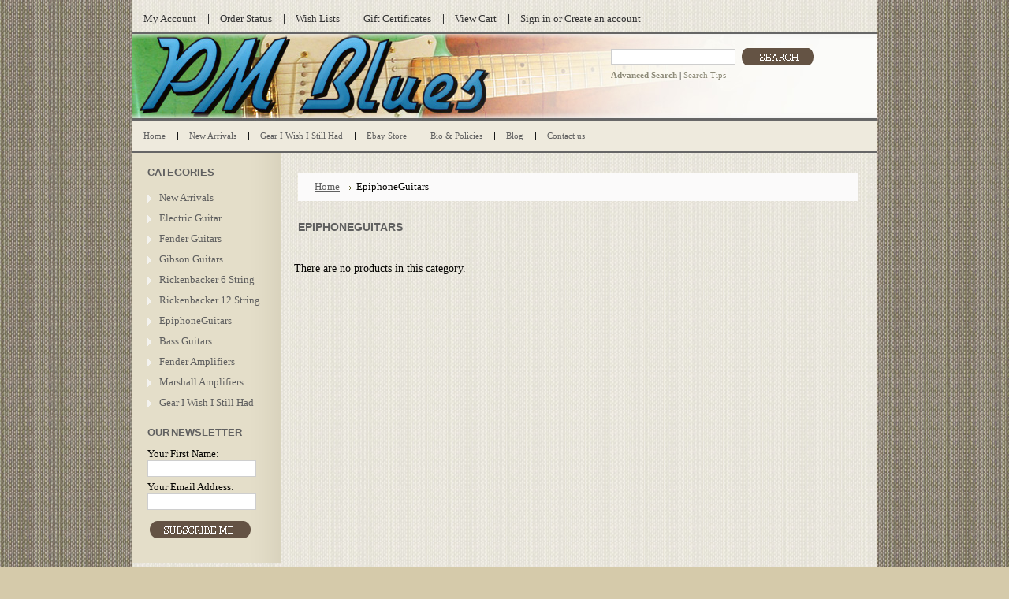

--- FILE ---
content_type: text/html; charset=UTF-8
request_url: https://www.pmblues.com/epiphoneguitars/
body_size: 3575
content:
<!DOCTYPE html PUBLIC "-//W3C//DTD XHTML 1.0 Transitional//EN" "http://www.w3.org/TR/xhtml1/DTD/xhtml1-transitional.dtd">
<html xml:lang="en" lang="en" xmlns="http://www.w3.org/1999/xhtml">
<head>
	

	<title>EpiphoneGuitars - PM Blues Fine Guitars</title>

	<meta http-equiv="Content-Type" content="text/html; charset=UTF-8" />
	<meta name="description" content="" />
	<meta name="keywords" content="" />
	
	<link rel='canonical' href='https://pmblues.com/epiphoneguitars/' />
	<link rel='next' href='https://pmblues.com/epiphoneguitars/?page=2' />
	
	
	<meta http-equiv="Content-Script-Type" content="text/javascript" />
	<meta http-equiv="Content-Style-Type" content="text/css" />
	
	<link rel="shortcut icon" href="https://cdn2.bigcommerce.com/server1700/8f077/product_images/default_favicon.ico" />

	<!-- begin: js page tag -->
	<script language="javascript" type="text/javascript">//<![CDATA[
		(function(){
			// this happens before external dependencies (and dom ready) to reduce page flicker
			var node, i;
			for (i = window.document.childNodes.length; i--;) {
				node = window.document.childNodes[i];
				if (node.nodeName == 'HTML') {
					node.className += ' javascript';
				}
			}
		})();
	//]]></script>
	<!-- end: js page tag -->

	<link href="https://cdn9.bigcommerce.com/r-50b4fa8997ce43839fb9457331bc39687cd8345a/themes/__master/Styles/styles.css" type="text/css" rel="stylesheet" /><link href="https://cdn9.bigcommerce.com/r-c71b9995f4a706510d16ad47d2472c26eb88e9bf/themes/Mystore/Styles/styles.css" media="all" type="text/css" rel="stylesheet" />
<link href="https://cdn9.bigcommerce.com/r-c71b9995f4a706510d16ad47d2472c26eb88e9bf/themes/Mystore/Styles/iselector.css" media="all" type="text/css" rel="stylesheet" />
<link href="https://cdn1.bigcommerce.com/server1700/8f077/templates/__custom/Styles/beige.css?t=1398725710" media="all" type="text/css" rel="stylesheet" />
<!--[if IE]><link href="https://cdn9.bigcommerce.com/r-c71b9995f4a706510d16ad47d2472c26eb88e9bf/themes/Mystore/Styles/ie.css" media="all" type="text/css" rel="stylesheet" /><![endif]-->
<link href="https://cdn9.bigcommerce.com/r-50b4fa8997ce43839fb9457331bc39687cd8345a/themes/__master/Styles/product.attributes.css" type="text/css" rel="stylesheet" /><link href="https://cdn9.bigcommerce.com/r-3d731b7bcf2924caa25068ee3e7c523c5637ef49/javascript/jquery/themes/cupertino/ui.all.css" type="text/css" rel="stylesheet" /><link href="https://cdn9.bigcommerce.com/r-50b4fa8997ce43839fb9457331bc39687cd8345a/themes/__master/Styles/product.quickview.css" type="text/css" rel="stylesheet" /><link type="text/css" rel="stylesheet" href="https://cdn9.bigcommerce.com/r-3d731b7bcf2924caa25068ee3e7c523c5637ef49/javascript/jquery/plugins/imodal/imodal.css" />

	<!-- Tell the browsers about our RSS feeds -->
	<link rel="alternate" type="application/rss+xml" title="New Products in EpiphoneGuitars (RSS 2.0)" href="https://pmblues.com/rss.php?categoryid=12&amp;type=rss" />
<link rel="alternate" type="application/atom+xml" title="New Products in EpiphoneGuitars (Atom 0.3)" href="https://pmblues.com/rss.php?categoryid=12&amp;type=atom" />
<link rel="alternate" type="application/rss+xml" title="Popular Products in EpiphoneGuitars (RSS 2.0)" href="https://pmblues.com/rss.php?action=popularproducts&amp;categoryid=12&amp;type=rss" />
<link rel="alternate" type="application/atom+xml" title="Popular Products in EpiphoneGuitars (Atom 0.3)" href="https://pmblues.com/rss.php?action=popularproducts&amp;categoryid=12&amp;type=atom" />
<link rel="alternate" type="application/rss+xml" title="Latest News (RSS 2.0)" href="https://www.pmblues.com/rss.php?action=newblogs&amp;type=rss" />
<link rel="alternate" type="application/atom+xml" title="Latest News (Atom 0.3)" href="https://www.pmblues.com/rss.php?action=newblogs&amp;type=atom" />
<link rel="alternate" type="application/rss+xml" title="New Products (RSS 2.0)" href="https://www.pmblues.com/rss.php?type=rss" />
<link rel="alternate" type="application/atom+xml" title="New Products (Atom 0.3)" href="https://www.pmblues.com/rss.php?type=atom" />
<link rel="alternate" type="application/rss+xml" title="Popular Products (RSS 2.0)" href="https://www.pmblues.com/rss.php?action=popularproducts&amp;type=rss" />
<link rel="alternate" type="application/atom+xml" title="Popular Products (Atom 0.3)" href="https://www.pmblues.com/rss.php?action=popularproducts&amp;type=atom" />


	<!-- Include visitor tracking code (if any) -->
	

	

	

	<script type="text/javascript" src="https://cdn9.bigcommerce.com/r-3d731b7bcf2924caa25068ee3e7c523c5637ef49/javascript/jquery/1.7.2/jquery.min.js"></script>
	<script type="text/javascript" src="https://cdn10.bigcommerce.com/r-3d731b7bcf2924caa25068ee3e7c523c5637ef49/javascript/menudrop.js?"></script>
	<script type="text/javascript" src="https://cdn10.bigcommerce.com/r-3d731b7bcf2924caa25068ee3e7c523c5637ef49/javascript/common.js?"></script>
	<script type="text/javascript" src="https://cdn10.bigcommerce.com/r-3d731b7bcf2924caa25068ee3e7c523c5637ef49/javascript/iselector.js?"></script>
    <script src="https://cdn10.bigcommerce.com/r-3d731b7bcf2924caa25068ee3e7c523c5637ef49/javascript/viewport.js?"></script>

	<script type="text/javascript">
	//<![CDATA[
	config.ShopPath = 'https://www.pmblues.com';
	config.AppPath = ''; // BIG-8939: Deprecated, do not use.
	config.FastCart = 1;
	var ThumbImageWidth = 120;
	var ThumbImageHeight = 120;
	//]]>
	</script>
	
<script type="text/javascript">
ShowImageZoomer = false;
$(document).ready(function() {
	
	function loadQuickView() {
		$(".QuickView").quickview({
			buttonText: "Quick View",
			buttonColor: "#f7f7f7",
			gradientColor: "#dcdbdb",
			textColor: "#000000"
		});
	}

	$(document).on('SearchReload', function() {
		loadQuickView();
	});

	loadQuickView();
});
</script>
<script type="text/javascript" src="https://cdn9.bigcommerce.com/r-3d731b7bcf2924caa25068ee3e7c523c5637ef49/javascript/jquery/plugins/jqueryui/1.8.18/jquery-ui.min.js"></script>
<script type="text/javascript" src="https://cdn9.bigcommerce.com/r-3d731b7bcf2924caa25068ee3e7c523c5637ef49/javascript/jquery/plugins/validate/jquery.validate.js"></script>
<script type="text/javascript" src="https://cdn9.bigcommerce.com/r-3d731b7bcf2924caa25068ee3e7c523c5637ef49/javascript/product.functions.js"></script>
<script type="text/javascript" src="https://cdn9.bigcommerce.com/r-3d731b7bcf2924caa25068ee3e7c523c5637ef49/javascript/product.attributes.js"></script>
<script type="text/javascript" src="https://cdn9.bigcommerce.com/r-3d731b7bcf2924caa25068ee3e7c523c5637ef49/javascript/quickview.js"></script>
<script type="text/javascript" src="https://cdn9.bigcommerce.com/r-3d731b7bcf2924caa25068ee3e7c523c5637ef49/javascript/quickview.initialise.js"></script><script type="text/javascript">
(function () {
    var xmlHttp = new XMLHttpRequest();

    xmlHttp.open('POST', 'https://bes.gcp.data.bigcommerce.com/nobot');
    xmlHttp.setRequestHeader('Content-Type', 'application/json');
    xmlHttp.send('{"store_id":"195018","timezone_offset":"-5","timestamp":"2026-01-21T09:13:40.95509800Z","visit_id":"b9ed7eff-c24c-4a69-8430-fa8deccc87f8","channel_id":1}');
})();
</script>
<script type="text/javascript" src="https://cdn9.bigcommerce.com/r-3d731b7bcf2924caa25068ee3e7c523c5637ef49/javascript/jquery/plugins/jquery.form.js"></script>
<script type="text/javascript" src="https://cdn9.bigcommerce.com/r-3d731b7bcf2924caa25068ee3e7c523c5637ef49/javascript/jquery/plugins/imodal/imodal.js"></script>
<script type="text/javascript">
var BCData = {};
</script>

	<script type="text/javascript" src="https://cdn9.bigcommerce.com/r-3d731b7bcf2924caa25068ee3e7c523c5637ef49/javascript/quicksearch.js"></script>
	
</head>

<body>
	<div id="Container">
			<div id="AjaxLoading"><img src="https://cdn10.bigcommerce.com/r-c71b9995f4a706510d16ad47d2472c26eb88e9bf/themes/Mystore/images/ajax-loader.gif" alt="" />&nbsp; Loading... Please wait...</div>
		

				
		
		<div id="TopMenu">
			<ul style="display:">
				<li style="display:none" class="HeaderLiveChat">
					
				</li>
				<li style="display:" class="First"><a href="https://www.pmblues.com/account.php">My Account</a></li>
				<li style="display:"><a href="https://www.pmblues.com/orderstatus.php">Order Status</a></li>
				<li style="display:"><a href="https://www.pmblues.com/wishlist.php">Wish Lists</a></li>
				<li><a href="https://www.pmblues.com/giftcertificates.php">Gift Certificates</a></li>
				<li style="display:" class="CartLink"><a href="https://www.pmblues.com/cart.php">View Cart <span></span></a></li>
				<li style="display:">
					<div>
						<a href='https://www.pmblues.com/login.php' onclick=''>Sign in</a> or <a href='https://www.pmblues.com/login.php?action=create_account' onclick=''>Create an account</a>
					</div>
				</li>
			</ul>
			<br class="Clear" />
		</div>

		<div id="Outer">
			<div id="Header">
				<div id="Logo">
					<a href="https://www.pmblues.com/"><img src="/product_images/headerImage.jpg" border="0" id="LogoImage" alt="PM Blues Fine Guitars" /></a>

				</div>
							<div id="SearchForm">
				<form action="https://www.pmblues.com/search.php" method="get" onsubmit="return check_small_search_form()">
					<label for="search_query">Search</label>
					<input type="text" name="search_query" id="search_query" class="Textbox" value="" />
					<input type="image" src="https://cdn10.bigcommerce.com/r-c71b9995f4a706510d16ad47d2472c26eb88e9bf/themes/Mystore/images/beige/Search.gif" class="Button" />
				</form>
				<p>
					<a href="https://www.pmblues.com/search.php?mode=advanced"><strong>Advanced Search</strong></a> |
					<a href="https://www.pmblues.com/search.php?action=Tips">Search Tips</a>
				</p>
			</div>

			<script type="text/javascript">
				var QuickSearchAlignment = 'left';
				var QuickSearchWidth = '232px';
				lang.EmptySmallSearch = "You forgot to enter some search keywords.";
			</script>

				<br class="Clear" />
			</div>
			<div id="Menu">
		<ul>
			<li class="First "><a href="https://www.pmblues.com/"><span>Home</span></a></li>
				<li class=" ">
		<a href="/new-arrivals-1/"><span>New Arrivals</span></a>
		
	</li>	<li class=" ">
		<a href="/gear-i-wish-i-still-had-1/"><span>Gear I Wish I Still Had  </span></a>
		
	</li>	<li class=" ">
		<a href="http://stores.ebay.com/PM-BLUES"><span>Ebay Store</span></a>
		
	</li>	<li class=" ">
		<a href="https://pmblues.com/bio-policies/"><span>Bio &amp; Policies</span></a>
		
	</li>	<li class=" ">
		<a href="https://pmblues.com/blog/"><span>Blog</span></a>
		
	</li>	<li class=" ">
		<a href="https://pmblues.com/contact-us/"><span>Contact us</span></a>
		
	</li>
		</ul>
	</div>


	<div id="Wrapper">
		
		<div class="Left" id="LayoutColumn1">
							<div class="Block CategoryList Moveable Panel" id="SideCategoryList">
					<h2>Categories</h2>
					<div class="BlockContent">
						<div class="SideCategoryListClassic">
							<ul class="category-list">	<li class=""><a href="https://www.pmblues.com/new-arrivals-1/">New Arrivals</a>
	
	</li>	<li class=""><a href="https://www.pmblues.com/electric-electricguitar/">Electric Guitar</a>
	
	</li>	<li class=""><a href="https://www.pmblues.com/fender-guitars/">Fender Guitars</a>
	
	</li>	<li class=""><a href="https://www.pmblues.com/gibson-guitars/">Gibson Guitars</a>
	
	</li>	<li class=""><a href="https://www.pmblues.com/rickenbacker-6-string/">Rickenbacker 6 String</a>
	
	</li>	<li class=""><a href="https://www.pmblues.com/rickenbacker-12-string/">Rickenbacker 12 String  </a>
	
	</li>	<li class=""><a href="https://www.pmblues.com/epiphoneguitars/">EpiphoneGuitars</a>
	
	</li>	<li class=""><a href="https://www.pmblues.com/bass-guitars/">Bass Guitars</a>
	
	</li>	<li class=""><a href="https://www.pmblues.com/fender-amplifiers/">Fender Amplifiers</a>
	
	</li>	<li class=""><a href="https://www.pmblues.com/marshall-amplifiers/">Marshall Amplifiers</a>
	
	</li>	<li class=""><a href="https://www.pmblues.com/gear-i-wish-i-still-had-1/">Gear I Wish I Still Had  </a>
	
	</li></ul>
							<div class="afterSideCategoryList"></div>
						</div>
					</div>
				</div>

			<div class="Block Moveable Panel" id="SideCategoryShopByPrice" style="display:none;"></div>
			<div class="Block Moveable Panel" id="SideShopByBrand" style="display:none;"></div>
								

				<div class="Block NewsletterSubscription Moveable Panel" id="SideNewsletterBox">

					<h2>
						Our Newsletter
					</h2>
					

					<div class="BlockContent">
						<form action="https://www.pmblues.com/subscribe.php" method="post" id="subscribe_form" name="subscribe_form">
							<input type="hidden" name="action" value="subscribe" />
							<label for="nl_first_name">Your First Name:</label>
							<input type="text" class="Textbox" id="nl_first_name" name="nl_first_name" />
							<label for="nl_email">Your Email Address:</label>
							<input type="text" class="Textbox" id="nl_email" name="nl_email" /><br />

								<input type="image" src="https://cdn10.bigcommerce.com/r-c71b9995f4a706510d16ad47d2472c26eb88e9bf/themes/Mystore/images/beige/NewsletterSubscribe.gif" value="Subscribe" class="Button" />

						</form>
					</div>
				</div>
				<script type="text/javascript">
// <!--
	$('#subscribe_form').submit(function() {
		if($('#nl_first_name').val() == '') {
			alert('You forgot to type in your first name.');
			$('#nl_first_name').focus();
			return false;
		}

		if($('#nl_email').val() == '') {
			alert('You forgot to type in your email address.');
			$('#nl_email').focus();
			return false;
		}

		if($('#nl_email').val().indexOf('@') == -1 || $('#nl_email').val().indexOf('.') == -1) {
			alert('Please enter a valid email address, such as john@example.com.');
			$('#nl_email').focus();
			$('#nl_email').select();
			return false;
		}

		// Set the action of the form to stop spammers
		$('#subscribe_form').append("<input type=\"hidden\" name=\"check\" value=\"1\" \/>");
		return true;

	});
// -->
</script>


			<div class="Block Moveable Panel" id="SideLiveChatServices" style="display:none;"></div>
		</div>
		<div class="Content Wide WideWithLeft" id="LayoutColumn2">
							<div class="Block Moveable Panel Breadcrumb" id="CategoryBreadcrumb">
					<ul>
						<li><a href="https://www.pmblues.com/">Home</a></li><li>EpiphoneGuitars</li>
					</ul>
				</div>
			
							<div class="Block Moveable Panel" id="CategoryHeading">
					<div class="BlockContent">
						
						
						<h2>EpiphoneGuitars</h2>
						

						<div class="CategoryDescription">
						
							
						
						</div>
						
					</div>
				</div>

			<div class="Block Moveable Panel" id="CategoryPagingTop" style="display:none;"></div>
							<div class="Block CategoryContent Moveable Panel" id="CategoryContent">
					<script type="text/javascript">
						lang.CompareSelectMessage = 'Please choose at least 2 products to compare.';
						lang.PleaseSelectAProduct = 'Please select at least one product to add to your cart.';
						config.CompareLink = 'https://www.pmblues.com/compare/';
					</script>
					
					
					<form name="frmCompare" id="frmCompare" action="https://www.pmblues.com/compare/" method="get" >
						
						<ul class="ProductList ">
							<div class="Message">
	There are no products in this category.
</div>
						</ul>
						<br class="Clear" />
												<div class="CompareButton" style="display:none">
							<input type="image" value="Compare Selected" src="https://cdn10.bigcommerce.com/r-c71b9995f4a706510d16ad47d2472c26eb88e9bf/themes/Mystore/images/beige/CompareButton.gif" />
						</div>
					</form>
				</div>
			<div class="Block Moveable Panel" id="CategoryPagingBottom" style="display:none;"></div>
			
		</div>
		<div class="Right" id="LayoutColumn3" style="display: none">
			<div class="Block Moveable Panel" id="SideCategoryTopSellers" style="display:none;"></div>
			<div class="Block Moveable Panel" id="SideCategoryPopularProducts" style="display:none;"></div>
			<div class="Block Moveable Panel" id="SideCategoryNewProducts" style="display:none;"></div>
		</div>
		<br class="Clear" />
	</div>
			<br class="Clear" />
        </div>
		<div id="Footer">

			<p>
				All prices are in <span title='Default Currency'>USD</span>
				Copyright 2026 PM Blues Fine Guitars.
				<a href="https://www.pmblues.com/sitemap/"><span>Sitemap</span></a> |
				
				<a rel="nofollow" href="http://www.bigcommerce.com">Shopping Cart Software</a> by BigCommerce
			</p>
			

		</div>



		
		
		
		

		

		

		
		<script type="text/javascript" src="https://cdn9.bigcommerce.com/r-3d731b7bcf2924caa25068ee3e7c523c5637ef49/javascript/visitor.js"></script>

		<script type="text/javascript">
$(document).ready(function() {
	// attach fast cart event to all 'add to cart' link
	$(".ProductActionAdd a[href*='cart.php?action=add']").click(function(event) {
		fastCartAction($(this).attr('href'));
		return false;
	});
});
</script>


</div>

<script type="text/javascript" src="https://cdn9.bigcommerce.com/shared/js/csrf-protection-header-5eeddd5de78d98d146ef4fd71b2aedce4161903e.js"></script></body>
</html>

--- FILE ---
content_type: text/css
request_url: https://cdn9.bigcommerce.com/r-c71b9995f4a706510d16ad47d2472c26eb88e9bf/themes/Mystore/Styles/styles.css
body_size: 9158
content:
/*****************************************************************\
* Interspire Shopping Cart Style File              				  *
*                                                 				  *
* Name: SmartShop                                 				  *
* Author: Kostiantin Iatseniuk (Max) (Interspire Pty. Ltd.)       *
* Id: $Id$                                          			  *
\*****************************************************************/
/* Global Reset */
* {
	margin: 0;
	padding: 0;
}
/* General */
body {
	font-family: Georgia, "Times New Roman", Times, serif;
	font-size: 0.95em;
	height: 100%;
}
input, select {
	font-size: 11px;
}
input {
	padding: 1px;
}
input, select {
	cursor: pointer;
}
input[type='text'], input[type='password'] {
	cursor: text;
}
p {
	line-height: 1.3;
	margin-bottom: 15px;
}
a {
	font-weight: normal;
	text-decoration: underline;
}
h2, .TitleHeading {
	font-size: 1.3em;
	font-weight: bold;
	margin: 6px 0 6px 0;
}
h3 {
	font-size: 1.1em;
	margin-bottom: 6px;
}
h4 {
	font-size: 1.1em;
	margin-bottom: 4px;
}
img, img a {
	border: 0;
}
ul, ol {
	margin: 0 0 10px 30px;
}
li {
	margin: 0;
	margin-bottom: 2px;
	padding: 0;
}
blockquote {
	margin-left: 28px;
}
select option {
	padding: 0 10px;
}
hr {
	margin: 10px 0;
	padding: 0;
	background: #e5e5e5;
	height: 1px;
	border:0;
}
/* Forms */
.HorizontalFormContainer dl, .VerticalFormContainer dl {
	margin: 0;
}
.HorizontalFormContainer dt img {
	vertical-align: middle;
	float: left;
}

.HorizontalFormContainer dt .fieldLabel {
	float:left;
	padding-top: 4px;
	padding-left: 4px;
}
.HorizontalFormContainer dt {
	width: 160px;
	float: left;
	clear: left;
}
.HorizontalFormContainer dd {
	padding-top: 4px;
	margin-left: 170px;
}
.NarrowFormContainer dt {
	width: 110px;
}
.NarrowFormContainer dd {
	margin-left: 120px;
}
.HorizontalFormContainer p.Submit {
	margin-left: 170px;
}
.NarrowFormContainer p.Submit {
	margin-left: 120px;
}
.VerticalFormContainer dt {
	margin-bottom: 6px;
}
.VerticalFormContainer dd {
	margin-bottom: 6px;
	margin-left: 10px;
}
/* Page Container */

#Container {
	width: 946px;
	margin: 0 auto;
}
/* Top Navigational Menu */
#TopMenu {
	height: 30px;
	padding: 10px 0 0 0;
}
#TopMenu ul {
	list-style: none;
	padding: 0;
	margin: 0;
}
#TopMenu li {
	list-style: none;
	float: left;
	margin: 0;
	padding: 0;
}
#TopMenu li.First a {
	background:none !important;
}
#TopMenu li a, #TopMenu li div {
	display: block;
	text-decoration: none;
	font-size: 0.85em;
	padding: 0 15px;
	margin: 6px 0 0 0;
}
#TopMenu li div a {
	padding: 0;
	margin: 0;
	display: inline;
	font-size: 1em;
}
#TopMenu li a:hover {
	text-decoration: underline;
}
/* Pages Menu */
#Menu {
	clear: both;
	padding: 0;
	height: 39px;
	width:946px;
}
#Menu ul {
	margin:  0;
	padding: 13px 0 0 0;
}
#Menu li {
	float: left;
	position: relative;
	list-style: none;
	margin: 0;
	padding:  0;
	background:url(../../Mystore/images/gray/bg_menunav.gif) no-repeat 0% 1px;
}
#Menu li.First {
	background: none !important;
}
#Menu li a {
	display: block;
	float: left;
	font-size: 0.75em;
	font-weight: 400;
	text-align: center;
	padding: 0 15px 0 15px;
	height: 24px;
}
#Menu li a:hover {
	text-decoration: none !important;
}
#Menu li ul {
	width: auto;
	position: absolute;
	clear: left;
	top: 14px;
	left: -1px;
	display: none;
	text-align: left;
	font-size: 0.75em;
	background: transparent;
	z-index: 1;
}
#Menu li ul li {
	clear: both;
	color: white;
	text-align: left;
	background: transparent;
}
#Menu li ul li a {
	padding:  10px;
	font-size: 1em;
	text-align: left;
	margin: 0;
	width: 120px;
	height: auto;
	font-size:.95em
}
#Menu li ul li a:hover {
	text-decoration: none;
}
#Menu li:hover a, #Menu li.over a {
	text-decoration: underline;
}
#Menu li ul li a, #Menu li.over li a {
	text-decoration: none !important;
}
#Menu li:hover ul, #Menu li.over ul {
	display: block;
}
/* Holly Hack. IE Requirement \*/
* html #Menu ul li {
	float: left;
	height: 1%;
}
* html #Menu ul li a {
	height: 1%;
}
/* End */


/* Outer Content Wrapper (Surrounds header & content) */
#Outer {
	margin:  0 auto;
	clear: both;
	width:946px;
}
#Wrapper {
	clear: both;
	width:946px;
	margin:0 auto;
}
/* Header */

#Header {
	height: 100px;
	clear: both;
	margin:  0;
}
/* Logo */

#Logo {
	float: left;
}
#Logo h1 {
	font-size:2.2em;
	font-weight: 700;
	margin: 25px 0 0 10px;
	font-family: Georgia, "Times New Roman", Times, serif;
	padding:0;
	text-transform:lowercase
}
#Logo h1 a {
	text-decoration: none;
	border:1px dotted #333;
	padding: 5px 20px
}
/* Top Search Form */
#SearchForm {
	margin:22px 0 0 608px;
	position:absolute;
	font-size:.75em;
}
#SearchForm label {
	display:none;
}
#SearchForm input.Textbox {
	width: 150px;
	background: #fff;
	padding: 3px;
}
#SearchForm .Button {
	width: 91px;
	height: 22px;
	padding: 0;
	margin: -3px 0 0 5px;
	vertical-align: middle;
}
#SearchForm p {
	text-align: left;
	margin: 0;
	padding-top:5px;
}
#SearchForm a {
}
/* Left Content Area */

.Left {
	float: left;
	min-height: 500px;
	width: 149px;
	margin:0 0 0 0;
	font-size: 0.85em;
	padding:10px 20px;
}
.Left h2 {
	font-size: 1em;
	margin: 0;
	padding:7px 0 12px;
	font-family:Arial, Helvetica, sans-serif;
	font-weight:700;
	word-spacing:-2px;
	text-transform:uppercase
}
.Left li a:hover {
	text-decoration: underline !important;
}
.Left .BlockContent {
	margin: 0 10px 0 10px;
}
.Left ul {
	margin: 0;
	padding: 0;
}
.Left li {
	clear: both;
	list-style: none;
	margin: 0;
	padding: 3px 0;
}
.Left .BlockContent {
	margin: 0;
}
.Left li {
	padding:5px 0;
}
.Left li a {
	padding-left:5px;
}
.Left li a:hover {
	text-decoration: none;
}
.Left #SideCategoryList li ul {
	border-top: 1px solid #c5dde9;
}
.Left #SideCategoryList li.LastChild {
	border-bottom: 0 !important;
}
.Left #SideCategoryList li a, .Left #SideShopByBrand li a {
	background:url(../../Mystore/images/gray/bg_side_li.gif) no-repeat 0% 4px;
	padding-left:15px;
}
.Left #SideCategoryList li ul {
	padding-left: 15px;
}
/* Primary Content Area */
.Content {
	float: left;
	width: 710px;
	min-height: 500px;
	margin: 0 22px;
	padding: 10px 0;
	font-size: 0.9em;
}
.Content .Block {
	clear: both;
}
.Block {
	padding-bottom:10px;
}
.Content .Block {
	background:none !important;
	border:none !important;
}
.Content h2, .TitleHeading {
	font-size: 1em;
	margin: 0;
	padding:7px 0 12px;
	font-family:Arial, Helvetica, sans-serif;
	font-weight:700;
	word-spacing:-2px;
	text-transform:uppercase
}
.Content a:hover {
	text-decoration: underline;
}
/* Primary Content Area (column span of 2) */
.Content.Wide {
	width:710px;
}
/* Primary Content Area (column span of 3 - spans entire page width) */
.Content.Widest {
	width:906px;
}
/* Right Content Area */
.Right {
	float: right;
	min-height: 500px;
	width: 173px;
	font-size: 0.85em;
	padding-bottom: 10px;
	margin:0 0 0 14px;
	display:none
}
.Right h2 {
	font-size: 1.33em;
	margin: 0 10px;
	padding:10px 5px 0 5px;
	font-family:"Trebuchet MS", Arial, Helvetica, sans-serif;
	font-weight:700;
	word-spacing:-2px
}
.Right a {
	text-decoration:underline
}
.Right li a:hover {
	text-decoration: none;
}
.Right .BlockContent {
	margin: 0 10px 0 10px;
}
.Right ul {
	margin: 0;
	padding: 0;
}
.Right li {
	clear: both;
	list-style: none;
	margin: 0;
	padding: 3px 0;
}
.Right .BlockContent {
	margin: 0 17px 0 17px;
}
.Right li {
}
.Right li a {
	text-decoration: none;
}
.Right li a:hover {
	text-decoration: underline;
}
.BrandCloud {
}
/* Page Footer */

#Footer {
	clear: both;
	font-size: 0.85em;
	text-align: center;
	margin:0;
}
#Footer ul {
	list-style: none;
	margin: 0 0 30px 115px;
	padding: 0;
}
#Footer li {
	float: left;
	list-style: none;
	margin: 0;
	padding: 0;
}
#Footer li a {
	text-decoration: none;
	padding: 0 10px 0 10px;
}
/* Newsletter Subscription Form */
#SideNewsletterBox {
}
.NewsletterSubscription {
	clear: both;
}
.NewsletterSubscription label {
	clear: both;
	float: left;
}
.NewsletterSubscription input {
	width: 130px;
	font-size: 0.9em;
	padding: 3px;
	margin-bottom: 5px;
}
.NewsletterSubscription .Button {
	width: 128px;
	height: 22px;
	border: 0;
	margin: 6px auto;
	vertical-align: middle;
}
/* Product Listings */

.ProductList {
	list-style: none;
	margin: 0 -5px;
	padding: 0;
}
.Content .ProductList li {
	list-style: none;
	float: left;
	width: 162px;
	font-size: 0.95em;
	margin:5px;
	padding: 4px;
	overflow: hidden;
	min-height: 17em;
}
.ProductList a {
	text-decoration: none;
}
.ProductList .ProductImage {
	margin: 0 0 5px 0;
	display: block;
	height: 120px;
	text-align: center;
	overflow: hidden;
	width:168px !important;
}
.ProductList p {
	margin: 5px 0 5px 5px;
}
.ProductList strong, .ProductList strong a {
	color: #050402;
	font-weight:400;
	padding-bottom:3px;
	font-size:.99em
}
.Left .ProductList strong, .Left .ProductList strong a, .Right .ProductList strong, .Right .ProductList strong a {
	font-weight:400;
	display:block
}
.Left .TopSellers .ProductList strong, .Left .TopSellers .ProductList strong a, .Right .TopSellers .ProductList strong, .Right .TopSellers .ProductList strong a {
	font-weight:700
}
.ProductPrice, .ProductList em {
	font-style: normal;
	font-weight: 400;
}
.ProductList .Rating {
	font-size: 0.9em;
	font-weight: bold;
}
.ProductList li .ProductCompareButton {
	margin-top: 3px;
	text-align: center;
}
.Left .ProductList .ProductImage, .Right .ProductList .ProductImage {
	display: none;
}
.Left .ProductList li, .Right .ProductList li {
	clear: both;
	list-style: none;
	margin: 0;
	margin-top: 5px;
	padding: 3px 0 5px 0;
	color: #000000;
}
.Right .SideCart p {
	color: #000000;
}/* Top Seller Block Specific */
.Left .TopSellers li .TopSellerNumber, .Right .TopSellers li .TopSellerNumber { /* Contains the number of the item */
	float: left;
	width: 16px;
	font-size: 1em;
	padding: 4px 0 3px 4px;
	display:none;
}
.Left .TopSellers .ProductDetails, .Right .TopSellers .ProductDetails { /* Contains the details of the item */
	padding: 3px 0 3px 0;
	font-weight:400
}
.Left .TopSellers li.TopSeller1, .Right .TopSellers li.TopSeller1 { /* No1 seller box */
	clear: both;
	float: left;
	margin: 10px auto 5px auto;
	padding: 4px;
	overflow: visible;
	display: inline;
	width:126px;
}
.Left .TopSellers li.TopSeller1 img, .Right .TopSellers li.TopSeller1 img {
	text-align: center;
	overflow: hidden;
	margin:0 auto;
}
.Left .TopSellers li.TopSeller1 img, .Right .TopSellers li.TopSeller1 .ProductImage img {
	max-width: 130px;
}
.Left .TopSellers li.TopSeller1 .TopSellerNumber, .Right .TopSellers li.TopSeller1 .TopSellerNumber {
	width: 51px;
	height: 51px;
	font-size: 2.6em;
	padding: 8px 0 8px 0;
	margin: 35px 0 0 80px;
	text-align: center;
	display: Block;
	position:absolute;
	font-weight:400 !important;
	display:none;
}
.Left .TopSellers li.TopSeller1 .ProductDetails, .Right .TopSellers li.TopSeller1 .ProductDetails {
	margin: 10px 6px;
}
.Left .TopSellers li.TopSeller1 .ProductImage, .Right .TopSellers li.TopSeller1 .ProductImage {
	display: inline;
	text-align: center;
	overflow: hidden;
	margin:0 auto;
}
.Left .TopSellers li.TopSeller1 .ProductImage a, .Right .TopSellers li.TopSeller1 .ProductImage a {
	width: 130px;
	display: block;
	text-align: center;
	overflow: hidden;
	margin:0 auto;
}
.Content .TopSellers li .TopSellerNumber {
	display: none;
}
.Left .TopSellers .ProductActionAdd a, .Right .TopSellers .ProductActionAdd a {
	font-weight:400 !important;
}
/* Page Breadcrumbs */
.Breadcrumb ul, .Breadcrumb li {
	list-style: none;
	margin: 0;
	padding: 0;
}
.Breadcrumb {
	font-size: 0.95em;
	padding: 15px 0 4px 0;
	border-bottom: 1px solid #DCDFE2;
}
.Breadcrumb li {
	padding-left: 6px;
	display: inline;
}
.Breadcrumb li a {
	padding:0 15px 0 5px;
	background: url('../../Mystore/images/BreadcrumbSep.gif') no-repeat 100% 5px;
}
.FindByCategory ul, .FindByCategory li {
	list-style: none;
	padding: 0;
	margin: 0;
}
.FindByCategory li {
	padding-left: 12px;
	background: url('../../Mystore/images/BreadcrumbSep.gif') no-repeat 3px 5px;
	padding-right: 8px;
	display: inline;
}
/* Miscellaneous Definitions */

.Meta {
	color: #444;
	font-size: 0.93em;
}
.Left .FeedLink, .Right .FeedLink {
	padding-right: 5px;
}
.Content .FeedLink {
	margin-top: 4px;
}
.FloatRight {
	float: right;
}
.FloatLeft {
	float: left;
}
.ClearRight {
	clear: right;
}
.ClearLeft {
	clear: left;
}
.SortBox {
	font-size: 0.95em;
	color: #444;
}
.CompareButton {
	clear: both;
	text-align: right;
	margin-top: 12px;
	padding: 4px;
}
.Clear {
	clear: both;
}
.Field45 {
	width: 45px;
}
.Field100 {
	width: 100px;
}
.Field150 {
	width: 150px;
}
.Field200 {
	width: 200px;
}
.Field250 {
	width: 250px;
}
.Field300 {
	width: 300px;
}
.Field350 {
	width: 350px;
}
.Field400 {
	width: 400px;
}
.MB10 {
	margin-bottom:10px;
}
.MT0 {
	margin-top:0px;
}
.LH140 {
	line-height:140%;
}
.PLRB5 {
	padding:0px 5px 5px 5px;
}
.PLR10 {
	padding:0px 10px 0px 10px;
}
.PL20 {
	padding:0px 0px 0px 20px;
}
.PL40 {
	padding:0px 0px 0px 40px;
}
.ML20 {
	margin:0px 0px 0px 20px;
}
.MT10 {
	margin-top:10px;
}
.PL10 {
	padding-left:10px;
}
.PB2 {
	padding-bottom:2px;
}
.NoMarginBottom {
	margin-bottom: 0;
}
.Required {
	color: red;
	font-weight: bold;
	visibility: visible;
}

.InfoMessage {
	padding: 8px 6px 8px 28px;
	margin-bottom: 10px;
}
.SuccessMessage {
	padding: 8px 6px 8px 28px;
	margin-bottom: 10px;
}
.ErrorMessage {
	padding: 8px 6px 8px 28px;
	margin-bottom: 10px;
}/************* Page Specific: Create Account / Login Page *************/
.CreateAccount {
	float: left;
	width: 335px;
	border-right: 1px solid #ccc;
	padding-right: 20px;
}
.AccountLogin {
	float: left;
	padding-left: 20px;
	width: 285px;
}
ul.ShippingAddressList, ul.ShippingAddressList li {
	list-style: none;
	margin: 0;
	padding: 0;
}
ul.ShippingAddressList li {
	width: 30%;
	float: left;
	margin-right: 10px;
	margin-bottom: 20px;
}
.PrimaryProductDetails .ProductThumb {
	float: left;
	width: 250px;
	text-align: center;
	padding-top:20px;
}
.PrimaryProductDetails .ProductMain {
	width: 334px;
	float: left;
}
.ProductDetailsGrid {
	padding:0 10px;
}
.ProductDetailsGrid .DetailRow {
	clear:both;
	padding:5px 0;
}
.ProductDetailsGrid .Label {
	font-weight:700;
	float:left;
}
.ProductDetailsGrid .BulkDiscount input {
	margin:-3px 0 0 10px
}
#ProductDescription, #ProductByCategory, #ProductReviews {
	padding:15px;
}
.Content .BlockContent {
	padding:15px 0;
}
.mainpage .BlockContent, #ProductDescription .BlockContent, #ProductByCategory .BlockContent, #ProductReviews .BlockContent, #ProductDetails .BlockContent {
	padding:0 !important;
}
.PrimaryProductDetails dl {
	font-size: 0.90em;
}
.PrimaryProductDetails dt {
	font-weight: bold;
	width: 80px;
	clear: left;
}
.PrimaryProductDetails dd {
	margin-left: 90px;
}
.Right hr {
	margin: 5px 0 0;
}
.Content h3 {
	margin-bottom: 5px;
}
.ComparisonCheckbox {
	float: left;
}
.SideRecentlyViewed .CompareButton {
	margin: 10px 0 0 0;
	padding: 0;
}
.SideRecentlyViewed .ProductList li {
	margin-left: 0;
}
.SideRecentlyViewed .ProductDetails {
	margin-left: 20px;
}
/* Product Comparisons */
.ComparisonTable {
	width: 100%;
}
.ComparisonTable td {
	vertical-align:top;
	font-size: 11px
}
.CompareFieldName {
	width:95px;
	padding:8px 10px 8px 15px;
}
.CompareFieldTop {
	padding:5px;
	text-align:center;
}
.CompareFieldTop a {
	text-decoration:none;
	font-size:10px;
}
.CompareFieldTop a:hover {
	text-decoration:underline;
}
.CompareLeft {
	padding:5px 10px 5px 10px;
}
.CompareCenter {
	text-align:center;
	padding:5px;
}
.CompareRating {
	text-align:center;
	padding-top:8px;
	vertical-align:middle;
}
.CompareProductOption {
	margin-left:20px;
	padding-left:5px;
}
.Availability {
	color:gray;
}
.LittleNote {
	color:gray;
	font-size: 0.85em;
}
.ViewCartLink {
	padding-left: 20px;
	padding-top: 4px;
	padding-bottom: 8px;
	font-size:.9em
}
.CheckoutLink {
	font-size:.9em
}
/* General Tables */
table.General, table.CartContents, table.General {
	width: 100%;
	margin: 10px 0;
}
table.General thead tr th, table.CartContents thead tr th {
	padding: 6px 10px;
	text-align: left;
}
table.General tbody td, table.CartContents tbody td {
	padding: 6px 10px;
	vertical-align: top;
}
table.General tbody tr.First td {
	border-top: 0;
}
/* Cart Contents Table */

.CartContents tbody td {
	border-bottom: 0;
}
.CartContents .ProductName a {
	font-weight: bold;
}
.CartContents tfoot .SubTotal td {
	text-align: right;
	font-weight: bold;
}
.ProceedToCheckout {
	text-align: right;
}
.Content .ProceedToCheckout {
	width: 200px;
	float: right;
}
.ProceedToCheckout a {
	padding-top: 5px;
}
.ProductOptionList, .ProductOptionList li {
	list-style: none;
	margin: 0;
	padding: 0;
}
ul.ProductOptionList {
	margin-top: 5px;
	margin-bottom: 10px;
}
.ProductOptionList li {
	margin-bottom: 3px;
	margin-left: 2px;
}
.ProductOptionList input {
	vertical-align: middle;
}
.MiniCart .SubTotal {
	text-align: center;
	font-size: 115%;
	color: #333;
}
.MiniCart .CartProductOptionList {
	display: block;
}
.JustAddedProduct {
	width: 128px;
	overflow: hidden;
	margin: auto;
	text-align: center;
	padding: 5px;
	margin-bottom: 10px;
}
.JustAddedProduct strong, .JustAddedProduct a {
	font-weight: bold;
	font-size: 1.02em;
	display: block;
	margin-bottom: 3px;
}
.CategoryPagination .PagingList, .CategoryPagination .PagingList li {
	list-style: none;
	padding: 0;
	margin: 0;
}
.CategoryPagination {
	padding: 5px;
	text-align: center;
}
.CategoryPagination .PagingList li {
	display: inline;
	padding: 0 5px;
}/* Quick Search */
.QuickSearch {
	margin: 0;
	padding: 0;
	text-align: left;
	border-collapse: collapse;
	background: #fff;
	border: 1px solid #BFBFBF;
}
.QuickSearchTitle td, .QuickSearchAllResults td {
	font-weight: bold;
	padding: 4px;
	font-size: 11px;
}
.QuickSearchResult td {
	font-size: 11px;
	padding:8px 0px 8px 8px;
	cursor: pointer;
}
.QuickSearchResultImage {
	margin-left: 4px;
	margin-right: 10px;
	text-align: center;
}
.QuickSearchResultNoImage {
	padding-top: 10px;
	color: #777;
}
.QuickSearchResultName {
	font-weight: bold;
	text-decoration: none;
	display: block;
	padding-bottom: 5px;
}
.QuickSearchResult .Price {
	font-size: 11px;
}
.QuickSearchHover td {
	background: #E8F4F8;
}
.QuickSearchHover a {
	text-decoration: underline;
	font-weight:bold;
}
.QuickSearchAllResults {
	text-indent: -7000px;
}
.QuickSearchAllResults a {
	text-decoration: underline;
	height: 25px;
	display: block;
	background: url('../../Mystore/images/gray/QuickSearchAllResultsButton.gif') no-repeat right;
}
.QuickSearchAllResults a:active, .QuickSearchAllResults a {
	outline: none;
	-moz-outline-style: none;
}
/* Brand Tag Clouds */
.BrandCloud .smallest {
	font-size:12px;
}
.BrandCloud .small {
	font-size:15px;
}
.BrandCloud .medium {
	font-size:18px;
}
.BrandCloud .large {
	font-size:20px;
}
.BrandCloud .largest {
	font-size:26px;
}
.BrandCloud a {
	padding-right: 5px;
}
.DownloadExpires {
	padding-top: 3px;
	font-style: italic;
	color: gray;
}
.DownloadExpiresToday {
	color: red;
}
.CheckoutRedeemCoupon h4 {
	margin-top: 0;
}
.CheckoutRedeemCoupon p {
	margin-top: 10px;
	margin-bottom: 0;
}
.BillingDetails {
	float: left;
	width: 48%;
	margin-right: 10px;
	margin-bottom: 15px;
}
.ShippingDetails {
	float: left;
	width: 48%;
	margin-bottom: 15px;
}
.ProductDetailsGrid dt {
	width: 140px;
	margin-bottom: 6px;
	float: left;
	font-weight: bold;
}
.ProductDetailsGrid dd {
	margin-left: 140px;
	margin-bottom: 6px;
}
.SubCategoryList {
	padding: 4px;
}
.SubCategoryList ul, .SubCategoryList li {
	list-style: none;
	margin-left: 0;
}
.SubCategoryList li {
	margin-bottom: 4px;
	padding-left: 25px;
	background: url('../../Mystore/images/SubCategory.gif') no-repeat 3px 1px;
}
.SearchTips .Examples {
	background: lightyellow;
	padding: 8px;
	border: 1px solid #aaa;
	color: #555;
	margin-left: 30px;
	margin-bottom: 10px;
}
.PrimaryProductDetails .ProductThumb p {
	margin-top: 10px;
	font-size: 0.9em;
}
.ProductReviewList {
	clear: both;
}
.SortBox select {
	font-size: 0.9em;
}
.SortBox option {
	color: #444;
}
.YourAccount li {
	margin-bottom: 8px;
}
.SoldOut {
	color: #999;
}
.RemoveFromWishlistForm {
	margin: 5px;
}
.ShippingProviderList {
	list-style: none;
}
small {
	font-size: 11px;
	color: gray;
}
.HowToPay {
	margin-bottom: 10px;
}
.ProductList em, .ProductList .Rating {
	display: block;
	padding-bottom:3px;
}
.ProductOptionList {
	display: block;
}
.GoogleCheckout p, .PayPalExpressCheckout p, .AlternativeCheckout p {
	margin: 0;
	font-size: 90%;
}
.GoogleCheckout, .PayPalExpressCheckout, .AlternativeCheckout {
	text-align: center;
	margin-bottom: 10px;
}
.KeepShopping {
	width: 180px;
	clear: both;
	text-align: right;
}
/** Top Right Locale Chooser (list of flags) **/
#TopMenu li.Flag {
	float: right;
}
#TopMenu li.Flag div {
	border: 0;
}
#TopMenu li.Flag img {
	margin: 3px;
}
#TopMenu li.Flag img.Last {
	margin-right: 0px;
}
#TopMenu li.Flag img.Selected {
	border: 2px solid #ffffaa;
	margin: 1px 3px;
}
/** Currency Selector **/
.CurrencyList dl {
	margin: 0;
	padding: 0;
}
.CurrencyList dd {
	padding: 0px;
	margin: 0px;
	border: 1px solid #EDECEC;
	background-color: #F9F9F9;
	clear: both;
}
.CurrencyList a {
	padding: 0 3px 0 5px;
	display: block;
	line-height: 1.8;
	text-decoration: none;
	font-size: 11px;
}
.CurrencyList a.Sel {
	background-color: #FFFFAA;
}
.CurrencyList a:hover .Text {
	text-decoration: underline;
}
.CurrencyList a .Flag {
	margin-top: 4px;
	display: block;
	float: left;
	width: 24px;
	padding-right: 2px;
	vertical-align: middle;
}
.CurrencyList a .Text {
	display: block;
	padding-left: 24px;
}
.PrimaryProductDetails .YouSave {
	font-weight: bold;
	margin-top: 3px;
	display: block;
}
/* Shipping Estimation on Cart Contents Page */
.EstimateShipping {
	margin-top: 4px;
	margin-bottom: 4px;
	font-weight: normal;
	width: 320px;
	padding: 7px;
	float: right;
}
.EstimateShipping dt {
	width: 100px;
	float: left;
	margin-bottom: 8px;
	clear: left;
}
.EstimateShipping dd {
	margin-bottom: 8px;
	font-weight: normal;
	text-align: left;
	margin-left: 114px;
}
.EstimateShipping p.Submit {
	margin-top: 10px;
	margin-bottom: 3px;
}
.EstimateShipping label {
	display: block;
	margin-bottom: 5px;
}
.EstimatedShippingMethods {
	text-align: left;
}
.EstimatedShippingMethods table {
	width: 100%;
	border-collapse: collapse;
}
.EstimatedShippingMethods .VendorShipping {
	margin-left: 20px;
	margin-bottom: 10px;
}
.EstimatedShippingMethods .Submit {
	text-align: right;
}
.CartContents tfoot .SubTotal .EstimatedShippingMethods tbody td {
	text-align: left;
}
.CartContents tfoot .SubTotal .EstimatedShippingMethods tbody td.Price {
	text-align: right;
}
.SharePublicWishList {
	background-color:lightyellow;
	padding:5px;
	border:1px solid #CDDEE2;
}
/* Express Checkout */
.ExpressCheckoutBlock .ExpressCheckoutTitle {
	position: relative;
	padding: 6px;
	margin-bottom: 10px;
}
.ExpressCheckoutBlock h3 a {
	font-size: 12px;
}
.ExpressCheckoutBlock {
	padding-top: 6px;
}
.ExpressCheckoutBlock .ExpressCheckoutCompletedContent {
	display: none;
}
.ExpressCheckoutBlockCompleted .ExpressCheckoutCompletedContent {
	display: inline;
	font-size: 12px;
	font-weight: normal;
	font-style: italic;
}
.ExpressCheckoutBlockCollapsed .ExpressCheckoutContent {
	display: none;
}
a.ChangeLink {
	position: absolute;
	right: 15px;
}
.ExpressCheckoutBlock a.ChangeLink {
	display: none;
}
.ExpressCheckoutBlockCompleted a.ChangeLink {
	display: inline;
}
.ExpressCheckoutCompletedContent {
	position: absolute;
	left: 250px;
}
.LoadingIndicator {
	margin-left: 10px;
}
.LoadingIndicator img {
	vertical-align: middle;
	margin-right: 10px;
}
#TopMenu li.HeaderLiveChat {
	float: right;
}
#TopMenu li.HeaderLiveChat div {
	border-left: 0;
}
.HeaderLiveChat img {
	vertical-align: middle;
}
#ProductOtherDetails .ProductDetailsGrid {
	margin-left: 25px;
}
.SubCategoryListGrid {
	padding: 4px;
}
.SubCategoryListGrid ul, .SubCategoryListGrid li {
	list-style: none;
	margin-left: 0;
}
.SubCategoryListGrid li {
	margin-bottom: 4px;
	padding: 10px;
	margin-left: 10px;
	background: #fff;
	float: left;
	text-align: center;
}
.SubCategoryListGrid ol {
	clear: both;
}
.SubBrandList {
	padding: 4px;
}
.SubBrandList ul, .SubBrandList li {
	list-style: none;
	margin-left: 0;
}
.SubBrandList li {
	margin-bottom: 4px;
	padding-left: 25px;
	background: url('../../Mystore/images/SubBrand.gif') no-repeat 3px 1px;
}
.SubBrandListGrid {
	padding: 4px;
}
.SubBrandListGrid ul, .SubBrandListGrid li {
	list-style: none;
	margin-left: 0;
}
.SubBrandListGrid li {
	margin-bottom: 4px;
	padding: 10px;
	margin-left: 10px;
	background: #fff;
	float: left;
	text-align: center;
}
.SubBrandListGrid ol {
	clear: both;
}
.ProductAddToCart dt {
	float: left;
	font-weight: bold;
	width: 140px;
	margin-bottom: 4px;
}
.ProductAddToCart dt div.Required, #CartEditProductFieldsForm dt div.Required {
	margin-left: -10px;
}
.ProductAddToCart dd {
	margin-left: 140px;
	margin-bottom: 4px;
}
.ProductAddToCart input.Textbox, #CartEditProductFieldsForm input.Textbox {
	width:181px;
}
.ProductAddToCart textarea, #CartEditProductFieldsForm textarea {
	width:183px;
	height: 50px;
}
.ProductFields dd {
	margin-bottom: 4px;
	float:left;
	margin-left:20px;
}
.ProductFields {
	margin-bottom: 15px;
}
.ProductFields input.Textbox {
	width:100%;
}
.ProductFields TextArea {
	width:100%;
}
.CartContents .CartProductFieldsLink {
	font-size: 11px;
	color: #666;
	margin-top: 6px;
	padding-left: 22px;
	background: url('../../Mystore/images/GiftWrappingAvailable.gif') no-repeat;
	padding-bottom: 4px;
}
.CartContents .CartProductFieldsRow {
	border-top: 0;
}
.CartContents .CartProductFieldsRow dl {
	margin-top:15px;
}
p.QuantityInput, p.AddCartButton {
	text-align: center;
}
.ProductAddToCart dt.QuantityInput {
	margin-top: 4px;
}
.ProductAddToCart dd.AddCartButton span {
	margin-top: 4px;
	padding-right: 5px;
}
.ProductActionAdd {
	display: block;
	margin: 5px auto;
	width:128px;
	height:19px;
	text-align:center;
	padding-top:3px;
	font-size:.65em;
	font-weight:400;
	text-transform:uppercase
}
.ProductActionAdd a, .ProductActionAdd strong a, .ProductActionAdd a:hover, .ProductActionAdd strong a:hover {
	text-decoration: none;
}
.ProductDetails, .ProductPriceRating {
	padding:0 20px;
}
.Content .ProductDetails {
}
.Right .NewProducts .ProductDetails, .Right .NewProducts .ProductPriceRating {
	padding:0 !important;
}
.TagList {
	margin-top: 20px;
}
.CartThumb {
	text-align: center;
	width: 1px;
}
.WrappingOptions {
	font-size: 11px;
	color: #666;
	margin-top: 6px;
	padding-left: 22px;
	background: url('../../Mystore/images/GiftWrappingAvailable.gif') no-repeat;
	padding-bottom: 4px;
	line-height: 1.6;
}
.ViewAllLink a {
	padding-top: 10px;
	display: block;
}
.SelectGiftWrapMultiple {
	max-height: 400px;
}
/* Tabbed Navigation */
.TabNav, .TabNav li {
	list-style: none;
	margin: 0;
	padding: 0;
}
.TabNav {
	font-size: 11px;
	margin-bottom: 10px;
	padding: 6px 4px 6px 4px;
}
.TabNav li {
	display: inline;
}
.TabNav li a {
	position: relative;
	top: 2px;
	font-size: 12px;
	padding: 4px 6px;
	margin-right: 3px;
	margin-top: 3px;
	text-decoration: none;
}
.TabNav li a:hover {
	text-decoration: none;
}
.TabNav li.Active a {
	margin-top: 0px;
	padding-top: 7px;
	font-weight: bold;
}
.ProductAddToCart dd.AddCartButton div.BulkDiscount {
	display: inline-block;
	float:left;
}
.ProductAddToCart dd.AddCartButton div.BulkDiscount div.BulkDiscountLink {
	padding-left: 4px;
}
#VendorLogo .BlockContent, #VendorPhoto .BlockContent {
	margin: 0;
	text-align: center;
}
.TransitTime {
	font-weight: normal;
	color: gray;
}
.Content .ProductList.List li {
	margin: 0;
	margin-top: 6px;
	display: block;
	width: auto;
	min-height: 0;
	float: none;
	padding: 6px;
	height: auto;
	background-image: none;
}
.ProductList.List .ProductImage {
	margin: 0;
	padding: 0px;
	margin-right: 15px;
	float: left;
	background-image: none;
	width: 120px;
}
.ProductList.List .ProductDetails {
	display: block;
	clear: none;
	padding: 0px;
	margin: 0px;
	margin-left: 135px;
	text-align: left;
	background-image: none;
}
.ProductList.List .ProductQty {
	margin-left: 10px;
}
.ProductList.List .ProductDescription {
	font-style: italic;
	margin-top: 5px;
}
.ProductRightCol {
	float: right;
}
.ProductList.List li .ProductCompareButton {
	text-align: left;
	margin-top: 10px;
}
.OrderItemMessage {
	background-color:#fff1a8;
	padding:7px;
	margin:10px 0px 10px 0px;
}
/* Custom Fields - Start */

.LittleNotePassword {
	color:gray;
	font-size: 0.85em;
	padding:2px 0px 2px 0px;
}
.RequiredClear {
	visibility: hidden;
}
.Left .AddCartButton input {
	display:block;
}
/* Custom Fields - End */


/* Product Details */
.ProductDetailsGrid .DetailRow {
	clear: left;
	margin-top: 6px;
	padding-left: 140px;
}
.ProductDetailsGrid .Label {
	margin: 0 0 6px -140px;
	float: left;
	width: 130px;
	font-weight: bold;
	padding-top: 1px;
	display: inline;
	position: relative;
	text-align: right;
}
.ProductDetailsGrid .Value {
	display: inline;
}
.ProductDetailsGrid .Label .Required {
	position: absolute;
	left: -1em;
}
.ProductOptionList ul, .ProductOptionList li {
	list-style: none;
	margin: 0;
	padding: 0;
}
.ProductOptionList li {
	margin-bottom: 3px;
}
.ProductOptionList input {
	vertical-align: middle;
}
/* Product Videos */

#FeaturedVideo, #VideoList, #VideoSingle {
	float: left;
}
#VideoList {
	padding-left: 5px;
}
.VideoSeparator {
	clear: both;
}
.videoRow {
	clear: both;
	margin-bottom: 4px;
	display: block;
	height: 75px;
}
.previewImageContainer {
	height: 30px;
	width: 50px;
}
.videoRow img {
	float: left;
	padding-right: 5px;
}
.videoRowTitle {
	font-weight: bold;
}
.videoRowDescription {
	max-height: 50px;
	overflow:hidden;
}
.VideoOverlay {
	background-image: url('../../Mystore/images/VideoOverlay.png');
	background-position: center center;
	position: absolute;
	left: 0;
	height: 100%;
	width: 100%;
	top: 0;
}
.VideoContentContainer {
	position: relative;
	margin-left: 3px;
	padding-left: 92px;
}
/** If you change the width of the .VideoPreviewSize class below, change the padding-left of the .VideoContentContainer class above **/

.VideoPreviewSize {
	width: 92px;
	height: 69px;
}
.videoRowLength {
	padding-left: 4px;
}
.videoRow, .videoRowTitle, .videoRow img, .videoRowLength {
	cursor: pointer;
}
#VideoList ul {
	position: relative;
	overflow-y: auto;
	padding:0;
	margin: 0;
	width: 275px;
	height: 265px;
}
#VideoSingle {
	padding-left: 10px;
	width:275px;
}
#VideoContainer {
	padding: 5px 0 5px 5px;
	height: 265px;
}
.HideElement {
	display: none;
}
.VideoSingleTitle {
	font-weight: bold;
}
.VideoSingleDescription {
	padding-top: 10px;
	overflow-y: auto;
	height: 220px;
	padding-right:5px;
}
.Left #VideoMiddleContainer, .Right #VideoMiddleContainer {
	display: none;
}
.Content #VideoSideContainer {
	display: none;
}
#VideoSideContainer ul {
	text-align: center;
}
#VideoSideContainer ul li {
	margin-bottom: 5px;
}
.VideoSideDescription {
	padding: 2px 10px;
}
.VideoImageContainer {
	position: relative;
	float: left;
}
/** Search All Form Result - Start **/
.SearchPaging {
	float: right;
	font-size: 0.95em;
}
.SearchSorting {
	float: right;
	font-size: 0.95em;
	margin: 8px 0px;
}
.SearchSorting select {
	font-size: 0.95em;
}
#SearchResultsCategoryAndBrand {
	margin: 5px;
	padding: 5px;
}
.ContentList em, .QuickSearchResultMeta em {
	font-size: 0.8em;
}
/** Search All Form Result - End **/

/** AJAX loading box - Start **/

#AjaxLoading {
	display: none;
	text-align: center;
	background: #FCF5AA;
	width: 180px;
	z-index: 10000000000;
	padding: 5px 10px;
}
#AjaxLoading img {
	vertical-align: bottom;
	margin-right: 5px;
}
/** AJAX loading box - End **/
#ProductDetails #ImageScrollPrev, #ProductDetails #ImageScrollNext {
	float: left;
	background:none;
	border:none;
	margin-top:16px;
	cursor:pointer;
	display: none;
}
#ProductDetails .ProductTinyImageList {
	float: left;
	margin-top:10px;
	white-space:nowrap;
	width: 80%;
	overflow: hidden;
	margin-left:auto;
}
#ProductDetails .ProductTinyImageList ul li {
	width: 40px;
	height: 30px;
	overflow: hidden;
	float: left;
	margin-left:3px;
	border: 1px solid gray;
}
#ProductDetails .ProductTinyImageList ul li div {
	display: table-cell;
	text-align: center;
}
#ProductDetails .ProductTinyImageList ul li #TinyOuterDiv {
	border: 2px solid white;
}
#ProductDetails .ProductTinyImageList ul {
	margin: 0pt;
	padding: 0pt;
	position: relative;
	list-style-type: none;
	white-space:nowrap;
	width: 2500px;
}
#ProductDetails .ProductThumbImage {
	height: 220px;
	width: 220px;
	margin:auto;
}
.carousel {
	position: relative;
	visibility: hidden;
	left: -5000px;
	width: 180px;
}

/* Category flyout styles (structural) */

/* Menu containers */
#SideCategoryList .sf-menu,
#SideCategoryList .sf-menu ul,
#SideCategoryList .sf-menu li {
	width: 149px; /* the width must be fixed to the use of floats */
}

/* Menu links */
#SideCategoryList .sf-menu a {
	padding: 5px 10px 5px 10px;
	width: 129px; /* this + paddings must equal the root width above for hovers to work */
}

/* Child override: menu containers */
#SideCategoryList .sf-menu ul {
	left: 149px;
}

/* Child override: menu links */
#SideCategoryList .sf-menu ul a {
	padding: 5px 10px 5px 10px;
	width: 129px; /* this + paddings must equal the child width above for hovers to work */
}

/* End: category flyout styles */

/* begin social sharing styles */

.sharebutton {
    border: none;
    cursor: pointer;
    padding: 3px 10px 5px 10px;
    -webkit-border-radius: 5px;
    -moz-border-radius: 5px;
    border-radius: 5px;
}

.sharebutton a, .sharebutton a:hover {
    font-weight: 700;
    text-transform: uppercase;
    font-family: "Trebuchet MS", Arial, Helvetica, sans-serif;
    text-decoration: none;
    font-size: 12px;
}

/* end social sharing styles */

--- FILE ---
content_type: text/css;charset=UTF-8
request_url: https://cdn1.bigcommerce.com/server1700/8f077/templates/__custom/Styles/beige.css?t=1398725710
body_size: 2757
content:
/*****************************************************************
* Interspire Shopping Cart Style File                                *
*                                                                   *
* Name: SmartShop                                                   *
* Author: Kostiantin Iatseniuk (Max) (Interspire Pty. Ltd.)       *
* Id: $Id$                                                        *
*****************************************************************/

/* Color: Blue */

body {
    color: #050402;
    background-image:url(http://www.pmblues.com/content/images/cloth_25x24.jpg);
    background-color:#d5caaa
}
a {
    color: #606060;
    font-weight: 400;
    text-decoration: underline;
}
a:hover {
    color: #3399cc;
}
textarea, input[type='text'], input[type='password'], select {
    border:1px solid #cecece;
}
h2 {
    color: #606060;
}
h3 {
    color: #606060;
}
#TopMenu {
    background-image:url(http://www.pmblues.com/content/images/page_tan_repeat.jpg);
}
#TopMenu li a, #TopMenu li div {
    color: #333;
    background:url(../../Mystore/images/beige/bg_menu.gif) no-repeat 0% 2px;
}
#TopMenu li div a {
    background:none !important;
    color:#333
}
#TopMenu li a:hover {
    color: #606060;
}
#Outer {
    background-image:url(http://www.pmblues.com/content/images/page_tan_repeat.jpg);
    border-bottom:3px solid #606060;
}
#Menu {
    background-color:#eeeadd;
    border-bottom:2px solid #666;
}
#Menu li a {
    color: #fffff
    text-transform:uppercase;
    text-decoration:none
}
#Menu li.ActivePage a {
    color:#0099ff;
    text-decoration:none
}
#Menu li ul li a {
    background-color: #ffffff;
    border-top:none;
}
#Menu li ul li a:hover {
    color: #5ab1e1;
}
#Menu li:hover a, #Menu li.over a {
    color:#8e8b79

}
#Header {
    background-color:#fbfbf8;
}
#Logo h1 {
    color: #333;
}
#Logo h1 a {
    color: #333;
}
#Logo span {
}
#SearchForm {
}
#SearchForm label {
    color: #8e8b79;
}
#SearchForm a {
    color: #8e8b79;
    text-decoration:none
}
#SearchForm a:hover {
    color: #8e8b79;
}
.Left {
    background:url(../../Mystore/images/beige/bg_left.gif) repeat-y 0% 0%;
}
.Left a {
    color: #606060;
    text-decoration:none
}
.Right {
}
.Left li {
    padding:5px 0;
}
.Left li a:hover {
    color: #000000;
}
.Content {
}
.main_banner {
    display:block;
    width:760px;
    height:398px;
    background:url(../../Mystore/images/main_banner.jpg) no-repeat;
    margin:0 auto 20px;
}
.main_banner span {
    display:none
}
.Content.Wide {
}
.Content.Widest {
}
.Right {
}
.Right a {
}
.Right a:hover, .Right a:hover strong {
    color: #000000;
}
#Footer {
    color:#ffffff;
    height:27px;
    padding-top:25px;
}
#Footer a {
    color:#ffffff;
    text-decoration:underline
}
#Footer li a {
    border-left: 1px solid #ffffff;
}
.Content .ProductList li,
.fastCartContent .ProductList li {
/*    background-color:#e9e4d3;*/
}
.Content .ProductList li:hover,
.Content .ProductList li.Over,
.fastCartContent .ProductList li:hover,
.fastCartContent .ProductList li.Over {
}
.ProductList .ProductImage {
    background-color:#eeeadd;
    border: 1px solid #dedacd;
    margin:-3px -3px 10px;
    padding:20px 0;
}
.ProductList strong, .ProductList strong a {
    color: #000;
}
.ProductPrice, .ProductList em {
    color: #cc0000;
    font-weight: bold;
    font-size:16px;
}
.ProductList .Rating {
    color: #797979;
}
.Right .ProductList li {
    background:url(../../Mystore/images/beige/bg_sideli.gif) repeat-x 0% 100%;
}
.Left h2 {
}
.Left .TopSellers li .TopSellerNumber, .Right .TopSellers li .TopSellerNumber { /* Contains the number of the item */
    background: url(../../Mystore/images/beige/TopSellerNumberBg.gif) 0 4px no-repeat;
    color: #fff;
    font-weight:700;
}
.Left .TopSellers li.TopSeller1, .Right .TopSellers li.TopSeller1 { /* No1 seller box */
    border: 1px solid #e6e6e6;
    background:none;
    background-color:#fff;
    -moz-border-radius: 8px;
    -webkit-border-radius: 8px;
}
.Left .TopSellers li.TopSeller1 .TopSellerNumber, .Right .TopSellers li.TopSeller1 .TopSellerNumber {
    background: url(../../Mystore/images/beige/TopSellerNumber1Bg.png) 0 0 no-repeat;
    color: #fff;
    font-weight:700;
}
.Left .TopSellers .ProductActionAdd, .Right .TopSellers .ProductActionAdd, .Left .NewProducts .ProductActionAdd, .Right .NewProducts .ProductActionAdd, .Left #SideProductRecentlyViewed .ProductActionAdd, .Right #SideProductRecentlyViewed .ProductActionAdd {
    background:none;
    display:inline;
    text-align:left;
    margin-top:5px;
}
.Left .TopSellers .ProductActionAdd a, .Right .TopSellers .ProductActionAdd a, .Left #SideProductRecentlyViewed .ProductActionAdd a, .Right #SideProductRecentlyViewed .ProductActionAdd a {
    color:#2988d6;
    text-decoration:underline;
    font-size:1.1em !important
}
.Left .NewProducts .ProductActionAdd, .Right .NewProducts .ProductActionAdd {
    background:none;
    display:inline;
    text-align:left;
    margin-top:5px;
}
.Left .NewProducts .ProductActionAdd a, .Right .NewProducts .ProductActionAdd a {
    color:#2988d6;
    text-decoration:underline;
    font-size:1.1em !important
}
.Left .TopSellers li.TopSeller1 .ProductActionAdd a, .Right .TopSellers li.TopSeller1 .ProductActionAdd a, .Left .TopSellers li.TopSeller1 .ProductActionAdd a:hover, .Right .TopSellers li.TopSeller1 .ProductActionAdd a:hover {
    color:#fff;
    text-decoration:none;
    font-weight:400 !important
}
.Left .TopSellers li.TopSeller1 .ProductActionAdd, .Right .TopSellers li.TopSeller1 .ProductActionAdd {
    display: block;
    margin: 5px 0;
    width:112px;
    height:20px;
    text-align:center;
    padding-top:4px;
    font-size:.95em;
    background:url(../../Mystore/images/beige/ProductActionAdd.gif) no-repeat 0% 0%;
    font-weight:400
}
.Breadcrumb {
    border-bottom: 1px solid #DCDFE2;
}
.CompareItem {
    width:200px;
    border-left: solid 1px #CACACA;
}
.CompareFieldName {
    font-weight:bold;
    border-bottom: 1px solid #f1e8d4;
}
.CompareFieldTop {
    border-bottom:solid 1px #f1e8d4;
}
.CompareFieldTop a:hover {
    color:red;
}
.CompareCenter {
    border-left:solid 1px #f1e8d4;
    border-bottom:solid 1px #f1e8d4;
}
.CompareLeft {
    border-left:solid 1px #f1e8d4;
    border-bottom:solid 1px #f1e8d4;
}
.ViewCartLink {
    background: url('../../Mystore/images/beige/Cart.gif') no-repeat -4px 0;
}
table.CartContents, table.General {
    border: 1px solid #e5e5e5;
}
.CartContents thead tr th, table.General thead tr th {
    background: #faf8f4;
    color: #424748;
    border-bottom: 1px solid #e5e5e5;
}
.CartContents tfoot .SubTotal td {
    border-top: 1px solid #e5e5e5;
    color: #333;
}
.MiniCart .SubTotal {
    color: #333;
}
.JustAddedProduct {
    background: #fff;
}
.JustAddedProduct strong, .JustAddedProduct a {
    color: #333;
}
.CategoryPagination {
    color: #034285;
    background: #f4fbfc;
    border: 1px solid #c0dae7;
}
.CheckoutRedeemCoupon {
    background: #EAFDFF;
    padding: 10px;
    width: 300px;
    border: 1px solid #9DD3D8;
    margin-bottom: 10px;
}
.SubCategoryList, .SubBrandList {
}

.SpecificInfoMessage {
    background-color: #f8e4d1;
    color: #555;
}

.InfoMessage {
    background: #faf8f4 url('../../Mystore/images/InfoMessage.gif') no-repeat 5px 8px;
    color: #555;
}
.SuccessMessage {
    background: #E8FFDF url('../../Mystore/images/SuccessMessage.gif') no-repeat 5px 8px;
    color: #555;
}
.ErrorMessage {
    background: #FFECEC url('../../Mystore/images/ErrorMessage.gif') no-repeat 5px 8px;
    color: #555;
}
.ComparisonTable tr:hover td, .ComparisonTable tr.Over td {
    background: #faf8f4;
}
.ProductActionAdd {
    background:url(../../Mystore/images/beige/ProductActionAdd.gif) no-repeat 0% 0%;
}
.ProductActionAdd a {
    color:#fff;
    font-weight:700;
    font-size:1.3em;
    font-family:"Trebuchet MS", Arial, Helvetica, sans-serif
}
/* Shipping Estimation on Cart Contents Page */
.EstimateShipping {
    border: 1px solid #e5e5e5;
    background: #edf2f3;
}
/* Express Checkout */
.ExpressCheckoutBlock .ExpressCheckoutTitle {
    background: #f3f0ea;
}
.ExpressCheckoutBlockCollapsed .ExpressCheckoutTitle {
    background:#fff;
    border: 1px solid #f3f0ea;
    color: #555;
}
.ExpressCheckoutBlockCompleted .ExpressCheckoutCompletedContent {
    color: #888;
}
/* Tabbed Navigation */
.TabNav {
    border-bottom: 1px solid #3d9abe;
}
.TabNav li a {
    border: 1px solid #3d9abe;
    background: #ddf0f6;
}
.TabNav li a:hover {
    background-color: #c8e6ed;
}
.TabNav li.Active a {
    border-bottom: 1px solid #fff;
    background: #fff;
}
/* General Tables */
table.General tbody tr td {
    border-top: 1px solid #efefef;
}
.mainpage {
    background:none !important;
    border:none !important;
}
.Breadcrumb ul {
    background-color:#fbfafa;
    padding:10px;
}
.Breadcrumb ul a {
}
.SideCart li {
    background:none
}
#ProductDetails .ProductTinyImageList ul li div {
    background-color: white;
}

.CartContents .ItemShipping th {
    border-bottom-color: #e5e5e5;
    border-top-color: #e5e5e5;
    background: #faf8f4;
    color: #424748;
}

/* Category flyout styles (theme) */

/* Child menu items, does not include the always-showing root level */
#SideCategoryList .sf-menu li ul li {
}

/* Root menu item when expanded */
#SideCategoryList .sf-menu .sfHover a,
/* Child menu item links */
#SideCategoryList .sf-menu li ul a {
    background-color: #e5e5e5;
    background-image: none;
}

/* Parent menu items of a child being hovered (not including root-level items) */
#SideCategoryList .sf-menu li ul li:hover > a,
/* Child menu item while hovering */
#SideCategoryList .sf-menu li ul a:focus,
#SideCategoryList .sf-menu li ul a:hover,
#SideCategoryList .sf-menu li ul a:active {
}

#SideCategoryList .sf-sub-indicator {
    background-image:  none !important;
}

/* End: category flyout styles */

/* start fast cart styles */
#fastCartContainer {
    font-family: "Trebuchet MS",Arial,Helvetica,sans-serif;
    font-size: 13px;
}
.fastCartContent h2 {
    color: #009E0F;
    background-color:transparent;
}
.fastCartContent h3 {
    color: #BB6F21;
    background-color:transparent;
}
.fastCartSummaryBox {
    background-color: #DDFEDA;
}
.fastCartContent .fastCartTop a,
.fastCartContent .ProductList .ProductDetails a {
    color: #075899;
}
.fastCartContent .ProductPrice,
.fastCartContent .ProductList em {
    color: #800000;
}
.fastCartContent .Quantity {
    color: #828DB3;
}
.fastCartContent p {
    color: #444444;
}
.fastCartContent .ProductList li {
    background-color: #FFF;
}
/* end fast cart styles */
